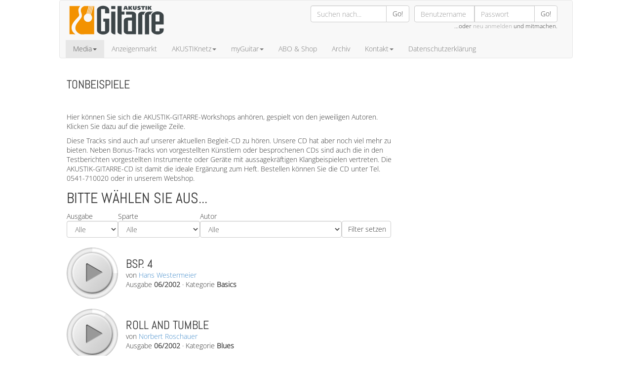

--- FILE ---
content_type: text/html;charset=utf-8
request_url: https://www.akustik-gitarre.com/Tonbeispiele.tonbeispiele.0.html?&no_cache=1&L=pmflist%2520accesskey%253d6J%250bGitarrenbau&tx_mitfilearchiv_pi1%5Bpointer%5D=249
body_size: 10850
content:
<!DOCTYPE html
     PUBLIC "-//W3C//DTD XHTML 1.0 Transitional//EN"
     "http://www.w3.org/TR/xhtml1/DTD/xhtml1-transitional.dtd">
<html xml:lang="en" lang="en" xmlns="http://www.w3.org/1999/xhtml">
<head>

<meta http-equiv="Content-Type" content="text/html; charset=utf-8" />


<base href="https://www.akustik-gitarre.com/" />
<link rel="shortcut icon" href="https://www.akustik-gitarre.com/fileadmin/ag/favicon.ico" type="image/x-icon; charset=binary" />
<link rel="icon" href="https://www.akustik-gitarre.com/fileadmin/ag/favicon.ico" type="image/x-icon; charset=binary" />

<meta name="description" content="Akustik-GITARRE.com - Ausgabenarchiv und Community zur Zeitschrift. Treffen Sie Freunde der Gitarrenmusik und profitieren Sie von den unzähligen Web-Features zur Zeitschrift." />
<meta name="Audience" content="Alle" />
<meta name="Content-language" content="DE" />
<meta name="Page-type" content="HTML, CSS" />
<meta name="robots" content="INDEX,FOLLOW" />
<meta name="generator" content="MORENO media-it CMS" />
<meta name="viewport" content="width=device-width, initial-scale=1.0" />

<link rel="stylesheet" type="text/css" href="typo3temp/stylesheet_d260afef8f.css?1441580654" media="all" />
<link rel="stylesheet" type="text/css" href="typo3conf/ext/mm_forum/res/tmpl/default/css/mm_forum.css?1373324431" media="all" />
<link rel="stylesheet" type="text/css" href="fileadmin/ag_new/css/normalize.css?1421031269" media="all" />
<link rel="stylesheet" type="text/css" href="//maxcdn.bootstrapcdn.com/bootstrap/3.1.1/css/bootstrap.min.css" media="all" />
<link rel="stylesheet" type="text/css" href="//maxcdn.bootstrapcdn.com/font-awesome/4.2.0/css/font-awesome.min.css" media="all" />
<link rel="stylesheet" type="text/css" href="fileadmin/ag_new/js/jquery-ui-1.13.2.custom/jquery-ui.min.css?1668576864" media="all" />
<link rel="stylesheet" type="text/css" href="fileadmin/ag_new/css/main.css?1668575996" media="all" />
<link rel="stylesheet" type="text/css" href="fileadmin/ag_new/css/circle.player.css?1421031270" media="all" />
<link rel="stylesheet" type="text/css" href="fileadmin/ag_new/css/jplayer.css?1450667199" media="all" />
<link rel="stylesheet" type="text/css" href="fileadmin/ag_new/css/shariff.min.css?1450054539" media="all" />



<script src="fileadmin/ag_new/js/jquery-1.9.1.min.js?1668577702" type="text/javascript"></script>
<script src="fileadmin/ag_new/js/jquery-ui-1.13.2.custom/jquery-ui.min.js?1668576864" type="text/javascript"></script>
<script src="fileadmin/ag_new/js/jquery-migrate-1.1.1.min.js?1668577718" type="text/javascript"></script>
<script src="typo3conf/ext/onepixelout/res/audio-player.js?1603749386" type="text/javascript"></script>
<script src="fileadmin/ag/script.js?1374025792" type="text/javascript"></script>
<script src="typo3temp/javascript_0b12553063.js?1441580654" type="text/javascript"></script>


<meta name="language" content="de" />	<title>Media&nbsp;&gt;&nbsp;Tonbeispiele&nbsp;-&nbsp;AKUSTIK-Gitarre.com</title>
	<meta name="description" content=" Akustik-GITARRE.com - Ausgabenarchiv und Community zur Zeitschrift. Treffen Sie Freunde der Gitarrenmusik und profitieren Sie von den unzähligen Web-Features zur Zeitschrift." />
	<meta http-equiv="Content-Script-Type" content="text/javascript" />
	<meta http-equiv="Content-Style-Type" content="text/css" /><link rel="stylesheet" href="typo3conf/ext/perfectlightbox/res/css/slightbox.css" type="text/css" media="screen,projection" /><script type="text/javascript" src="typo3conf/ext/perfectlightbox/res/js/slimbox.2.0.4.yui.js"></script><script type="text/javascript">
	SlimboxOptions.resizeSpeed = 400;
	SlimboxOptions.overlayOpacity = 0.8;
	SlimboxOptions.loop = true;
	SlimboxOptions.allowSave = false;
	SlimboxOptions.slideshowAutoplay = false;
	SlimboxOptions.slideshowInterval = 5000;
	SlimboxOptions.slideshowAutoclose = true;
	SlimboxOptions.counterText = 'Bild ###x### von ###y###';</script>
	<script type="text/javascript" src="typo3conf/ext/ric_rotation/pi1/ufo.js"></script>


</head>
<body>


  <!--[if lt IE 7]>
    <p class="browsehappy">You are using an <strong>outdated</strong> browser. Please <a href="http://browsehappy.com/">upgrade your browser</a> to improve your experience.</p>
    <p class="browsehappy">Sie benutzen einen <strong>veralteten</strong> Browser. Bitte <a href="http://browsehappy.com/">aktualisieren Sie Ihren Browser</a> um eine bessere Darstellung zu erhalten.</p>
  <![endif]-->
  <div id="body">
    <div class="banner-top"></div>
    <div class="navbar navbar-default" role="navigation">
      <div class="container-fluid">
       <div class="navbar-header">
        <button type="button" class="navbar-toggle" data-toggle="collapse" data-target=".navbar-collapse">
          <span class="sr-only">Toggle navigation</span>
          <span class="icon-bar"></span>
          <span class="icon-bar"></span>
          <span class="icon-bar"></span>
        </button>
         <div><a href="http://www.akustik-gitarre.com/" title="Akustik-GITARRE.com - Ausgabenarchiv und Community zur Zeitschrift.">
<svg version="1.1" id="Ebene_1" xmlns="http://www.w3.org/2000/svg" xmlns:xlink="http://www.w3.org/1999/xlink" x="0px" y="0px" width="200px" height="80px" viewbox="0 0 595.275 198.425" enable-background="new 0 0 595.275 198.425" xml:space="preserve">
  <switch>
    <g>
      <path fill="#F39200" d="M14.492,183.639l34.798,0.043c-3.335-2.282-11.499-9.896-14.364-13.803
        c-2.864-3.906-12.499-19.013-6.25-39.847c6.25-20.833,33.074-45.053,39.585-52.866c6.511-7.812,4.167-13.021,3.387-15.625
        c-0.781-2.604-5.209-19.011-3.387-28.647c1.823-9.636,10.714-19.532,10.714-19.532l-64.484,0.017V183.639z" />
      <path fill="#F39200" d="M120.688,59.616c0,0,0.699-0.152,2-0.321c1.271-0.164,2.079-0.16,2.079-0.16l14.026-45.774h-4.083
        L120.688,59.616z" />
      <path fill="#F39200" d="M130.631,13.361h-24.296c0,0-4.405,0.708-9.247,3.215c-3.719,1.925-7.637,4.995-10.379,9.107
        c-6.311,9.467-4.958,18.484-2.479,25.471c2.479,6.988,6.99,18.708,2.931,28.626c-4.058,9.918-26.147,33.36-31.784,44.629
        c-5.634,11.271-10.143,26.147,0.677,40.799c10.821,14.653,26.385,18.473,26.385,18.473l80.27-0.043V13.378l-3.76-0.017
        l-16.02,52.937c0,0,12.533,11.217,5.252,28.165c-7.282,16.949-26.674,17.58-36.64,10.743
        c-10.265-7.041-13.709-18.973-10.025-29.359c3.938-11.099,14.679-14.918,14.679-14.918L130.631,13.361z" />
      <path fill="#F39200" d="M142.872,13.361l-14.025,46.094c0,0,1.226,0.113,2.025,0.353s1.575,0.448,1.575,0.448l14.561-46.894" />
      <path fill="#F39200" d="M150.952,13.361l-14.665,48.334c0,0,0.639,0.241,1.6,0.799c0.96,0.56,1.76,1.201,1.76,1.201l15.362-50.307" />
      <path fill="#3D4548" d="M346.618,13.541h12.011l8.097,22.713h-9.14l-1.498-4.914h-7.354l-1.396,4.914h-8.69L346.618,13.541z
         M349.936,25.873h5.047l-2.473-7.452h-0.066L349.936,25.873z" />
      <path fill="#3D4548" d="M377.779,22.453h0.063l5.437-8.913h9.929l-7.646,10.641l8.359,12.072h-10.415l-5.663-9.634h-0.063v9.634
        h-8.719V13.541h8.719V22.453z" />
      <path fill="#3D4548" d="M405.181,27.012c0,2.147,0.617,3.774,2.704,3.774c2.275,0,2.762-1.529,2.762-3.742V13.541h8.529V26.88
        c0,7.356-4.524,9.765-11.39,9.765c-6.35,0-11.325-2.604-11.325-9.309V13.541h8.72V27.012z" />
      <path fill="#3D4548" d="M442.146,19.754c-1.951-0.683-4.263-1.14-6.734-1.14c-1.366,0-3.742,0.033-3.742,1.5
        c0,2.96,11.944,0.16,11.944,8.912c0,6.088-6.021,7.619-11.063,7.619c-3.354,0-6.122-0.328-9.376-1.076V29.68
        c2.344,0.975,5.209,1.494,7.809,1.494c2.055,0,3.909-0.42,3.909-1.561c0-3.058-11.945-0.293-11.945-9.11
        c0-6.248,6.51-7.356,11.682-7.356c2.442,0,5.143,0.294,7.518,0.781V19.754z" />
      <path fill="#3D4548" d="M469.46,20.243h-7.676v16.011h-8.724V20.243h-7.68v-6.702h24.079V20.243z" />
      <path fill="#3D4548" d="M481.104,13.541v22.713h-8.722V13.541H481.104z" />
      <path fill="#3D4548" d="M494.399,22.453h0.068l5.436-8.913h9.921l-7.648,10.641l8.363,12.072h-10.41l-5.661-9.634h-0.068v9.634
        h-8.718V13.541h8.718V22.453z" />
      <path fill="#3D4548" d="M179.774,158.602V38.441c0-4.887,1.653-9.331,4.957-13.332c3.306-3.996,7.805-7.2,13.495-9.604
        c5.686-2.405,11.838-3.612,18.447-3.612c6.614,0,12.762,1.207,18.451,3.617c5.691,2.411,10.181,5.622,13.488,9.628
        c3.304,4.003,4.962,8.454,4.962,13.353v19.365h-24.891V31.131h-24.021v134.662h24.021v-58.444h-10.43V89.693h35.32v68.913
        c0,7.376-3.63,13.624-10.894,18.742c-7.262,5.128-15.934,7.685-26.007,7.685c-6.609,0-12.762-1.188-18.447-3.549
        c-5.69-2.368-10.188-5.589-13.495-9.664C181.427,167.744,179.774,163.337,179.774,158.602z" />
      <path fill="#3D4548" d="M290.559,13.547v17.791h-24.89V13.547H290.559z M290.559,47.265v137.767
        c-6.704-0.235-12.526-1.979-17.475-5.24c-4.946-3.106-7.416-7.222-7.416-12.346V47.265H290.559z" />
      <path fill="#3D4548" d="M345.662,47.265v17.788h-17.105v119.979c-6.702-0.235-12.524-1.979-17.475-5.237
        c-4.941-3.103-7.415-7.209-7.415-12.329V13.547h24.89v33.718H345.662z" />
      <path fill="#3D4548" d="M415.39,65.053v118.532h-48.908c-4.729,0-8.987-0.819-12.775-2.458c-3.79-1.639-6.755-3.785-8.9-6.439
        c-2.142-2.649-3.214-5.614-3.214-8.895v-64.951c0-3.298,1.099-6.301,3.295-9.011c2.2-2.708,5.193-4.852,8.98-6.421
        c3.792-1.573,7.997-2.357,12.614-2.357h24.021V65.053h-35.684V47.265h35.684c4.61,0,8.814,0.786,12.604,2.358
        c3.789,1.57,6.787,3.714,8.985,6.423C414.289,58.753,415.39,61.76,415.39,65.053z M366.481,100.842v64.951h24.021v-64.951H366.481z
        " />
      <path fill="#3D4548" d="M507.926,158.607V72.356c0-4.886,1.652-9.333,4.957-13.324c3.305-3.997,7.807-7.2,13.493-9.603
        c5.691-2.406,11.839-3.61,18.449-3.61c6.614,0,12.763,1.201,18.447,3.607c5.688,2.404,10.187,5.598,13.492,9.596
        c3.306,3.992,4.96,8.43,4.96,13.313v51.88h-48.908v41.576h24.017v-17.569h24.892v10.28c0,7.402-3.633,13.674-10.894,18.814
        c-7.261,5.146-15.932,7.714-26.006,7.714c-6.61,0-12.758-1.188-18.449-3.549c-5.687-2.368-10.188-5.589-13.493-9.661
        S507.926,163.345,507.926,158.607z M532.816,65.053v41.376h24.017V65.053H532.816z" />
      <path fill="#3D4548" d="M475.479,47.634c0,0-4.32,0.386-8.436,5.868c-4.42,5.888-4.133,11.879-4.133,11.879l-9.828-0.007v118.53
        h-24.89V65.374c0-3.293,1.102-6.302,3.295-9.006c2.201-2.711,5.192-4.854,8.986-6.423c3.788-1.571,7.989-2.358,12.608-2.358" />
      <path fill="#3D4548" d="M469.146,183.721V65.189c0-3.295,1.099-6.302,3.295-9.007c2.202-2.711,5.192-4.854,8.985-6.425
        c3.788-1.57,7.991-2.357,12.608-2.357h24.462l0,0c0,0-5.104,1.277-10.014,7.055c-4.088,4.81-5.459,10.74-5.459,10.74l-8.989-0.006
        v118.531H469.146z" />
    </g>
        <foreignobject>
            <p>Fallback image</p>
            <img src="./logo_smal.png" alt="" />
        </foreignobject>
  </switch>
</svg></a></div>
       </div>
       <div class="navbar-collapse collapse">
        <div class="navbar-add">
              <form action="Suche.9.0.html?&amp;no_cache=1" id="qs" name="qs" enctype="multipart/form-data" method="post">
      <input type="hidden" name="stype" value="L0" />
      <input type="hidden" name="locationData" value="9:tt_content:13" />
      <input type="hidden" name="scols" value="tt_content.header-bodytext-imagecaption" />
      <div class="input-group" style="width:200px;">
        <input type="text" name="sword" class="form-control" placeholder="Suchen nach...">
        <span class="input-group-btn">
          <button class="btn btn-default" type="submit">Go!</button>
        </span>
      </div><!-- /input-group -->
    </form>    <form name="quick_login" action="Login_Registrierung.login_registrierung.0.html?&amp;no_cache=1&amp;tx_mitbasar_pi1[cmd]=contact_send" method="post" style="width:300px;">
      <input type="hidden" name="tx_mitfeusers_pi1[p_set]" value="login" />
      <input type="hidden" name="no_cache" value="1" />

      <div class="input-group">
        <input type="text" name="tx_mitfeusers_pi1[pv][username]" class="form-control" placeholder="Benutzername" style="width:50%;"><input type="password" name="tx_mitfeusers_pi1[pv][password]" class="form-control" placeholder="Passwort" style="width:50%;">
        <span class="input-group-btn">
          <button class="btn btn-default" type="submit">Go!</button>
        </span>
      </div><!-- /input-group -->
      <p>…oder <a href="Login_Registrierung.html" style="color:#999999;">neu anmelden</a> und mitmachen.</p>
    </form>
        </div>
        <ul class="nav navbar-nav"><li class="dropdown active"><a href="#" class="dropdown-toggle" data-toggle="dropdown">Media<b class="caret"></b></a><ul class="dropdown-menu"><li class="active"><a href="Tonbeispiele.tonbeispiele+B6Jkw9cG1mbGlzdCUyNTIwYWNjZXNza2V5JTI1M2Q2SiUyNTBiR2l0YXJyZW5iYXU_.0.html" target="_self" title="Tonbeispiele" onfocus="blurLink(this);">Tonbeispiele</a></li><li><a href="Video-Workshops.742+B6Jkw9cG1mbGlzdCUyNTIwYWNjZXNza2V5JTI1M2Q2SiUyNTBiR2l0YXJyZW5iYXU_.0.html" target="_self" title="Video-Workshops" onfocus="blurLink(this);">Video-Workshops</a></li></ul></li><li><a href="Anzeigenmarkt.21+B6Jkw9cG1mbGlzdCUyNTIwYWNjZXNza2V5JTI1M2Q2SiUyNTBiR2l0YXJyZW5iYXU_.0.html" target="_self" title="Anzeigenmarkt" onfocus="blurLink(this);">Anzeigenmarkt</a></li><li class="dropdown"><a href="#" class="dropdown-toggle" data-toggle="dropdown">AKUSTIKnetz<b class="caret"></b></a><ul class="dropdown-menu"><li><a href="Gitarrenbau.753.0.html?&amp;no_cache=1&amp;L=pmflist%2520accesskey%253d6J%250bGitarrenbau" target="_self" title="Gitarrenbau" onfocus="blurLink(this);">Gitarrenbau</a></li><li><a href="Handel.759+B6Jkw9cG1mbGlzdCUyNTIwYWNjZXNza2V5JTI1M2Q2SiUyNTBiR2l0YXJyZW5iYXU_.0.html" target="_self" title="Handel" onfocus="blurLink(this);">Handel</a></li><li><a href="Unterricht.758+B6Jkw9cG1mbGlzdCUyNTIwYWNjZXNza2V5JTI1M2Q2SiUyNTBiR2l0YXJyZW5iYXU_.0.html" target="_self" title="Unterricht" onfocus="blurLink(this);">Unterricht</a></li><li><a href="Musikverlage.757+B6Jkw9cG1mbGlzdCUyNTIwYWNjZXNza2V5JTI1M2Q2SiUyNTBiR2l0YXJyZW5iYXU_.0.html" target="_self" title="Musikverlage" onfocus="blurLink(this);">Musikverlage</a></li><li><a href="MusikerInnen.756+B6Jkw9cG1mbGlzdCUyNTIwYWNjZXNza2V5JTI1M2Q2SiUyNTBiR2l0YXJyZW5iYXU_.0.html" target="_self" title="MusikerInnen" onfocus="blurLink(this);">MusikerInnen</a></li><li><a href="Festival_Konzertveranstalter.755+B6Jkw9cG1mbGlzdCUyNTIwYWNjZXNza2V5JTI1M2Q2SiUyNTBiR2l0YXJyZW5iYXU_.0.html" target="_self" title="Festival-, Konzertveranstalter" onfocus="blurLink(this);">Festival-, Konzertveranstalter</a></li><li><a href="Vertriebe.797+B6Jkw9cG1mbGlzdCUyNTIwYWNjZXNza2V5JTI1M2Q2SiUyNTBiR2l0YXJyZW5iYXU_.0.html" target="_self" title="Vertriebe" onfocus="blurLink(this);">Vertriebe</a></li><li><a href="Sonstige.754+B6Jkw9cG1mbGlzdCUyNTIwYWNjZXNza2V5JTI1M2Q2SiUyNTBiR2l0YXJyZW5iYXU_.0.html" target="_self" title="Sonstige" onfocus="blurLink(this);">Sonstige</a></li></ul></li><li class="dropdown"><a href="#" class="dropdown-toggle" data-toggle="dropdown">myGuitar<b class="caret"></b></a><ul class="dropdown-menu"><li><a href="Private_Nachrichten.664+B6Jkw9cG1mbGlzdCUyNTIwYWNjZXNza2V5JTI1M2Q2SiUyNTBiR2l0YXJyZW5iYXU_.0.html" target="_self" title="Private Nachrichten" onfocus="blurLink(this);">Private Nachrichten</a></li><li><a href="myProfil.66+B6Jkw9cG1mbGlzdCUyNTIwYWNjZXNza2V5JTI1M2Q2SiUyNTBiR2l0YXJyZW5iYXU_.0.html" target="_self" title="myProfil" onfocus="blurLink(this);">myProfil</a></li><li><a href="myKleinanzeigen.64.0.html?&amp;no_cache=1&amp;L=pmflist%2520accesskey%253d6J%250bGitarrenbau" target="_self" title="myKleinanzeigen" onfocus="blurLink(this);">myKleinanzeigen</a></li><li><a href="Login_Registrierung.login_registrierung.0.html?&amp;no_cache=1&amp;L=pmflist%2520accesskey%253d6J%250bGitarrenbau" target="_self" title="Login/Registrierung" onfocus="blurLink(this);">Login/Registrierung</a></li></ul></li><li><a href="ABO_Shop.10+B6Jkw9cG1mbGlzdCUyNTIwYWNjZXNza2V5JTI1M2Q2SiUyNTBiR2l0YXJyZW5iYXU_.0.html" target="_self" title="ABO &amp; Shop" onfocus="blurLink(this);">ABO & Shop</a></li><li><a href="Archiv.1070+B6Jkw9cG1mbGlzdCUyNTIwYWNjZXNza2V5JTI1M2Q2SiUyNTBiR2l0YXJyZW5iYXU_.0.html" target="_self" title="Archiv" onfocus="blurLink(this);">Archiv</a></li><li class="dropdown"><a href="#" class="dropdown-toggle" data-toggle="dropdown">Kontakt<b class="caret"></b></a><ul class="dropdown-menu"><li><a href="Redaktion_Verlag.693+B6Jkw9cG1mbGlzdCUyNTIwYWNjZXNza2V5JTI1M2Q2SiUyNTBiR2l0YXJyZW5iYXU_.0.html" target="_self" title="Redaktion/Verlag" onfocus="blurLink(this);">Redaktion/Verlag</a></li><li><a href="Anzeigenkunden.694+B6Jkw9cG1mbGlzdCUyNTIwYWNjZXNza2V5JTI1M2Q2SiUyNTBiR2l0YXJyZW5iYXU_.0.html" target="_self" title="Anzeigenkunden" onfocus="blurLink(this);">Anzeigenkunden</a></li><li><a href="Mediadaten.695+B6Jkw9cG1mbGlzdCUyNTIwYWNjZXNza2V5JTI1M2Q2SiUyNTBiR2l0YXJyZW5iYXU_.0.html" target="_self" title="Mediadaten" onfocus="blurLink(this);">Mediadaten</a></li><li><a href="Media_Data_english.709+B6Jkw9cG1mbGlzdCUyNTIwYWNjZXNza2V5JTI1M2Q2SiUyNTBiR2l0YXJyZW5iYXU_.0.html" target="_self" title="Media Data (english)" onfocus="blurLink(this);">Media Data (english)</a></li><li><a href="Impressum.impressum+B6Jkw9cG1mbGlzdCUyNTIwYWNjZXNza2V5JTI1M2Q2SiUyNTBiR2l0YXJyZW5iYXU_.0.html" target="_self" title="Impressum" onfocus="blurLink(this);">Impressum</a></li></ul></li><li><a href="Datenschutzerklaerung.1072+B6Jkw9cG1mbGlzdCUyNTIwYWNjZXNza2V5JTI1M2Q2SiUyNTBiR2l0YXJyZW5iYXU_.0.html" target="_self" title="Datenschutzerklärung" onfocus="blurLink(this);">Datenschutzerklärung</a></li></ul>
       </div>
      </div>
    </div>
    <div class="banner-right"></div>
    <div class="banner-left"></div>


    <div id="main-content" role="main" class="col-md-8">
<!--
      <ol class="breadcrumb"><li><a href="Media.684+B6Jkw9cG1mbGlzdCUyNTIwYWNjZXNza2V5JTI1M2Q2SiUyNTBiR2l0YXJyZW5iYXU_.0.html" target="_self" title="zur Seite: &quot;Media&quot;"  >Media</a>&raquo;&nbsp;</li><li><span class="spot5" title="Sie befinden sich auf dieser Seite: ">Tonbeispiele</span></li></ol>
//-->
      <a id="c538"></a><div id="c538" class="csc-default"><div class="csc-header csc-header-n1"><h3>Tonbeispiele</h3><h2>&nbsp;</h2></div><div class="csc-textpic-text"><p class="vorwort">Hier können Sie sich die AKUSTIK-GITARRE-Workshops anhören, gespielt von den jeweiligen Autoren. Klicken Sie dazu auf die jeweilige Zeile.</p>
<p class="bodytext">Diese Tracks sind auch auf unserer aktuellen Begleit-CD zu hören. Unsere CD hat aber noch viel mehr zu bieten. Neben Bonus-Tracks von vorgestellten Künstlern oder besprochenen CDs sind auch die in den Testberichten vorgestellten Instrumente oder Geräte mit aussagekräftigen Klangbeispielen vertreten. Die AKUSTIK-GITARRE-CD ist damit die ideale Ergänzung zum Heft. Bestellen können Sie die CD unter Tel. 0541-710020 oder in unserem Webshop.</p></div></div><div style="width:80%; height:5px; float;left; clear:left;"></div><a id="c36"></a><div id="c36" class="csc-default"><div class="tx-mitfilearchiv-pi1">
		
<div class="form" style="width:100%;">
	<form name="tx_mitfilearchiv_search" method="get">
		<input type="hidden" name="tx_mitfilearchiv_pi1[pointer]" value="0" />
		<input type="hidden" name="no_cache" value="1" />

		<h2>Bitte wählen Sie aus...</h2>
		<table width="100%">
			<tr>
				<td>Ausgabe</td>
				<td>Sparte</td>
				<td>Autor</td>
				<td>&nbsp;</td>
			</tr>
			<tr>
				<td><select name="tx_mitfilearchiv_pi1[issue]" onchange="this.form.submit();" class="form-control"><option value="%">Alle<option value="04%2F2025">04/2025</option><option value="03%2F2025">03/2025</option><option value="02%2F2025">02/2025</option><option value="01%2F2025">01/2025</option><option value="06%2F2024">06/2024</option><option value="05%2F2024">05/2024</option><option value="04%2F2024">04/2024</option><option value="03%2F2024">03/2024</option><option value="02%2F2024">02/2024</option><option value="01%2F2024">01/2024</option><option value="06%2F2023">06/2023</option><option value="05%2F2023">05/2023</option><option value="04%2F2023">04/2023</option><option value="03%2F2023">03/2023</option><option value="02%2F2023">02/2023</option><option value="01%2F2023">01/2023</option><option value="06%2F2022">06/2022</option><option value="05%2F2022">05/2022</option><option value="04%2F2022">04/2022</option><option value="03%2F2022">03/2022</option><option value="02%2F2022">02/2022</option><option value="01%2F2022">01/2022</option><option value="06%2F2021">06/2021</option><option value="05%2F2021">05/2021</option><option value="04%2F2021">04/2021</option><option value="03%2F2021">03/2021</option><option value="02%2F2021">02/2021</option><option value="01%2F2021">01/2021</option><option value="06%2F2020">06/2020</option><option value="05%2F2020">05/2020</option><option value="04%2F2020">04/2020</option><option value="03%2F2020">03/2020</option><option value="02%2F2020">02/2020</option><option value="01%2F2020">01/2020</option><option value="06%2F2019">06/2019</option><option value="05%2F2019">05/2019</option><option value="04%2F2019">04/2019</option><option value="03%2F2019">03/2019</option><option value="02%2F2019">02/2019</option><option value="01%2F2019">01/2019</option><option value="06%2F2018">06/2018</option><option value="05%2F2018">05/2018</option><option value="04%2F2018">04/2018</option><option value="03%2F2018">03/2018</option><option value="02%2F2018">02/2018</option><option value="01%2F2018">01/2018</option><option value="06%2F2017">06/2017</option><option value="05%2F2017">05/2017</option><option value="04%2F2017">04/2017</option><option value="03%2F2017">03/2017</option><option value="02%2F2017">02/2017</option><option value="01%2F2017">01/2017</option><option value="06%2F2016">06/2016</option><option value="05%2F2016">05/2016</option><option value="04%2F2016">04/2016</option><option value="03%2F2016">03/2016</option><option value="02%2F2016">02/2016</option><option value="01%2F2016">01/2016</option><option value="06%2F2015">06/2015</option><option value="05%2F2015">05/2015</option><option value="04%2F2015">04/2015</option><option value="03%2F2015">03/2015</option><option value="02%2F2015">02/2015</option><option value="01%2F2015">01/2015</option><option value="06%2F2014">06/2014</option><option value="05%2F2014">05/2014</option><option value="04%2F2014">04/2014</option><option value="03%2F2014">03/2014</option><option value="02%2F2014">02/2014</option><option value="01%2F2014">01/2014</option><option value="06%2F2013">06/2013</option><option value="05%2F2013">05/2013</option><option value="04%2F2013">04/2013</option><option value="03%2F2013">03/2013</option><option value="02%2F2013">02/2013</option><option value="01%2F2013">01/2013</option><option value="06%2F2012">06/2012</option><option value="05%2F2012">05/2012</option><option value="04%2F2012">04/2012</option><option value="03%2F2012">03/2012</option><option value="02%2F2012">02/2012</option><option value="01%2F2012">01/2012</option><option value="06%2F2011">06/2011</option><option value="05%2F2011">05/2011</option><option value="04%2F2011">04/2011</option><option value="03%2F2011">03/2011</option><option value="02%2F2011">02/2011</option><option value="01%2F2011">01/2011</option><option value="06%2F2010">06/2010</option><option value="05%2F2010">05/2010</option><option value="04%2F2010">04/2010</option><option value="03%2F2010">03/2010</option><option value="02%2F2010">02/2010</option><option value="01%2F2010">01/2010</option><option value="06%2F2009">06/2009</option><option value="05%2F2009">05/2009</option><option value="04%2F2009">04/2009</option><option value="03%2F2009">03/2009</option><option value="02%2F2009">02/2009</option><option value="01%2F2009">01/2009</option><option value="06%2F2008">06/2008</option><option value="05%2F2008">05/2008</option><option value="04%2F2008">04/2008</option><option value="03%2F2008">03/2008</option><option value="02%2F2008">02/2008</option><option value="01%2F2008">01/2008</option><option value="06%2F2007">06/2007</option><option value="05%2F2007">05/2007</option><option value="04%2F2007">04/2007</option><option value="03%2F2007">03/2007</option><option value="02%2F2007">02/2007</option><option value="01%2F2007">01/2007</option><option value="06%2F2006">06/2006</option><option value="05%2F2006">05/2006</option><option value="04%2F2006">04/2006</option><option value="03%2F2006">03/2006</option><option value="02%2F2006">02/2006</option><option value="01%2F2006">01/2006</option><option value="06%2F2005">06/2005</option><option value="05%2F2005">05/2005</option><option value="04%2F2005">04/2005</option><option value="03%2F2005">03/2005</option><option value="02%2F2005">02/2005</option><option value="01%2F2005">01/2005</option><option value="06%2F2004">06/2004</option><option value="05%2F2004">05/2004</option><option value="04%2F2004">04/2004</option><option value="03%2F2004">03/2004</option><option value="02%2F2004">02/2004</option><option value="01%2F2004">01/2004</option><option value="06%2F2003">06/2003</option><option value="05%2F2003">05/2003</option><option value="04%2F2003">04/2003</option><option value="03%2F2003">03/2003</option><option value="02%2F2003">02/2003</option><option value="01%2F2003">01/2003</option><option value="06%2F2002">06/2002</option><option value="05%2F2002">05/2002</option><option value="04%2F2002">04/2002</option><option value="03%2F2002">03/2002</option><option value="02%2F2002">02/2002</option><option value="01%2F2002">01/2002</option><option value="06%2F2001">06/2001</option><option value="05%2F2001">05/2001</option><option value="04%2F2001">04/2001</option><option value="03%2F2001">03/2001</option><option value="02%2F2001">02/2001</option><option value="01%2F2001">01/2001</option><option value="06%2F2000">06/2000</option><option value="05%2F2000">05/2000</option><option value="06%2F1999">06/1999</option><option value="05%2F1999">05/1999</option><option value="04%2F1999">04/1999</option><option value="03%2F1999">03/1999</option></select></td>
				<td><select name="tx_mitfilearchiv_pi1[category]" onchange="this.form.submit();" class="form-control"><option value="%">Alle<option value="Acoustic%20Blues">Acoustic Blues</option><option value="Acoustic%20Groove">Acoustic Groove</option><option value="Acoustic%20Lead">Acoustic Lead</option><option value="Basics">Basics</option><option value="Blue%20Notes">Blue Notes</option><option value="Blues">Blues</option><option value="Dossier">Dossier</option><option value="Durchgescheckt">Durchgescheckt</option><option value="Fachgespr%C3%A4ch">Fachgespräch</option><option value="Fingerpicking">Fingerpicking</option><option value="Fingerstyle">Fingerstyle</option><option value="Fingerstyle-Jazz">Fingerstyle-Jazz</option><option value="Gastworkshop">Gastworkshop</option><option value="History">History</option><option value="Homerecording">Homerecording</option><option value="Improvisiert">Improvisiert</option><option value="Irish%20Guitar">Irish Guitar</option><option value="Jazz">Jazz</option><option value="Klassik">Klassik</option><option value="Latin">Latin</option><option value="Modern%20Blues">Modern Blues</option><option value="Notationslegende">Notationslegende</option><option value="Picking%20Basics">Picking Basics</option><option value="Praxis">Praxis</option><option value="Reportage">Reportage</option><option value="Songbegleitung">Songbegleitung</option><option value="Special">Special</option><option value="Story">Story</option><option value="Tour%20Tagebuch">Tour Tagebuch</option><option value="Transkription">Transkription</option><option value="Ukulele">Ukulele</option></select></td>
				<td><select name="tx_mitfilearchiv_pi1[author]" onchange="this.form.submit();" class="form-control"><option value="%">Alle<option value="Adax%20D%C3%B6rsam">Adax Dörsam</option><option value="Alex%20De%20Grassi">Alex De Grassi</option><option value="Andreas%20Schifferdecker">Andreas Schifferdecker</option><option value="Andreas%20Schulz">Andreas Schulz</option><option value="Beppe%20Gambetta">Beppe Gambetta</option><option value="Bernd%20Br%C3%BCmmer">Bernd Brümmer</option><option value="Bernd%20Nauber">Bernd Nauber</option><option value="Bernd%20Strohm">Bernd Strohm</option><option value="Bernd%20Weitzmann">Bernd Weitzmann</option><option value="Boris%20Tesic">Boris Tesic</option><option value="Buck%20Wolters">Buck Wolters</option><option value="Chris%20Jones">Chris Jones</option><option value="Christian%20Veith">Christian Veith</option><option value="David%20Qualey">David Qualey</option><option value="Detlef%20Bunk">Detlef Bunk</option><option value="Eddie%20N%C3%BCnning">Eddie Nünning</option><option value="Eric%20Roche">Eric Roche</option><option value="Falk%20Zenker">Falk Zenker</option><option value="Ferenc%20Snetberger">Ferenc Snetberger</option><option value="Finn%20Olafsson">Finn Olafsson</option><option value="Franco%20Morone">Franco Morone</option><option value="Frank%20Haunschild">Frank Haunschild</option><option value="Franz%20Holtmann">Franz Holtmann</option><option value="Gert%20de%20Meijer">Gert de Meijer</option><option value="Gregor%20Hilden">Gregor Hilden</option><option value="Hans%20Westermeier">Hans Westermeier</option><option value="Ian%20Melrose">Ian Melrose</option><option value="Jacques%20Stotzem">Jacques Stotzem</option><option value="J%C3%BCrgen%20Kumlehn">Jürgen Kumlehn</option><option value="J%C3%BCrgen%20Treyz">Jürgen Treyz</option><option value="Jens%20Hausmann">Jens Hausmann</option><option value="Jens%20Komnick">Jens Komnick</option><option value="Johannes%20Tonio%20Kreusch">Johannes Tonio Kreusch</option><option value="Michael%20Tr%C3%B6ster">Michael Tröster</option><option value="Norbert%20Roschauer">Norbert Roschauer</option><option value="Pat%20Kirtley">Pat Kirtley</option><option value="Patrick%20Steinbach">Patrick Steinbach</option><option value="Peter%20Autschbach">Peter Autschbach</option><option value="Peter%20Finger">Peter Finger</option><option value="Peter%20Morscheck%20%26%20Chris%20Burgmann">Peter Morscheck & Chris Burgmann</option><option value="Pierre%20Bensusan">Pierre Bensusan</option><option value="Ralf%20Mrutzek">Ralf Mrutzek</option><option value="Scott%20Tennant">Scott Tennant</option><option value="Silvio%20Schneider">Silvio Schneider</option><option value="Stephan%20Golser">Stephan Golser</option><option value="T.%20Rothenberger">T. Rothenberger</option><option value="Thomas%20Fellow">Thomas Fellow</option><option value="Thorsten%20Plath">Thorsten Plath</option><option value="Tim%20Sparks">Tim Sparks</option><option value="Tommy%20Emmanuel">Tommy Emmanuel</option><option value="Uli%20Kringler">Uli Kringler</option><option value="Ulli%20B%C3%B6gershausen">Ulli Bögershausen</option><option value="Werner%20L%C3%A4mmerhirt">Werner Lämmerhirt</option><option value="William%20Kanengiser">William Kanengiser</option><option value="Willy%20Astor">Willy Astor</option></select></td>
				<td><input type="submit" value="Filter setzen" style="width:100px;" class="btn btn-default" /></td>
			</tr>
		</table>
	</form>
</div>


<div style="width:100%; margin-top:20px; float:left;">
	<div style="width:120px; float:left;">
		<div id="jquery_jplayer_239" class="cp-jplayer"></div>
		<div id="cp_container_239" class="cp-container">
			<div class="cp-buffer-holder"> <!-- .cp-gt50 only needed when buffer is > than 50% -->
				<div class="cp-buffer-1"></div>
				<div class="cp-buffer-2"></div>
			</div>
			<div class="cp-progress-holder"> <!-- .cp-gt50 only needed when progress is > than 50% -->
				<div class="cp-progress-1"></div>
				<div class="cp-progress-2"></div>
			</div>
			<div class="cp-circle-control"></div>
			<ul class="cp-controls">
				<li><a class="cp-play" tabindex="1">play</a></li>
				<li><a class="cp-pause" style="display:none;" tabindex="1">pause</a></li> <!-- Needs the inline style here, or jQuery.show() uses display:inline instead of display:block -->
			</ul>
		</div>
	</div>
	<h3>Bsp. 4</h3>
	<span>von <a href="">Hans Westermeier</a></span><br />
	<span>Ausgabe <b>06/2002</b></span>&nbsp;&middot;&nbsp;<span>Kategorie <b>Basics</b></span>
</div>
<script type="text/javascript">
$(document).ready(function(){
	var myCirclePlayer = new CirclePlayer("#jquery_jplayer_239",
	{
		mp3: "./uploads/tx_mitfilearchiv/mp3_6-02_track34.mp3",
	}, {
		supplied: "mp3",
		cssSelectorAncestor: "#cp_container_239"
	});
});
</script>

<div style="width:100%; margin-top:20px; float:left;">
	<div style="width:120px; float:left;">
		<div id="jquery_jplayer_240" class="cp-jplayer"></div>
		<div id="cp_container_240" class="cp-container">
			<div class="cp-buffer-holder"> <!-- .cp-gt50 only needed when buffer is > than 50% -->
				<div class="cp-buffer-1"></div>
				<div class="cp-buffer-2"></div>
			</div>
			<div class="cp-progress-holder"> <!-- .cp-gt50 only needed when progress is > than 50% -->
				<div class="cp-progress-1"></div>
				<div class="cp-progress-2"></div>
			</div>
			<div class="cp-circle-control"></div>
			<ul class="cp-controls">
				<li><a class="cp-play" tabindex="1">play</a></li>
				<li><a class="cp-pause" style="display:none;" tabindex="1">pause</a></li> <!-- Needs the inline style here, or jQuery.show() uses display:inline instead of display:block -->
			</ul>
		</div>
	</div>
	<h3>Roll and Tumble</h3>
	<span>von <a href="">Norbert Roschauer</a></span><br />
	<span>Ausgabe <b>06/2002</b></span>&nbsp;&middot;&nbsp;<span>Kategorie <b>Blues</b></span>
</div>
<script type="text/javascript">
$(document).ready(function(){
	var myCirclePlayer = new CirclePlayer("#jquery_jplayer_240",
	{
		mp3: "./uploads/tx_mitfilearchiv/mp3_6-02_track35.mp3",
	}, {
		supplied: "mp3",
		cssSelectorAncestor: "#cp_container_240"
	});
});
</script>

<div style="width:100%; margin-top:20px; float:left;">
	<div style="width:120px; float:left;">
		<div id="jquery_jplayer_241" class="cp-jplayer"></div>
		<div id="cp_container_241" class="cp-container">
			<div class="cp-buffer-holder"> <!-- .cp-gt50 only needed when buffer is > than 50% -->
				<div class="cp-buffer-1"></div>
				<div class="cp-buffer-2"></div>
			</div>
			<div class="cp-progress-holder"> <!-- .cp-gt50 only needed when progress is > than 50% -->
				<div class="cp-progress-1"></div>
				<div class="cp-progress-2"></div>
			</div>
			<div class="cp-circle-control"></div>
			<ul class="cp-controls">
				<li><a class="cp-play" tabindex="1">play</a></li>
				<li><a class="cp-pause" style="display:none;" tabindex="1">pause</a></li> <!-- Needs the inline style here, or jQuery.show() uses display:inline instead of display:block -->
			</ul>
		</div>
	</div>
	<h3>Rodolph the Red Nose Reindeer</h3>
	<span>von <a href="">David Qualey</a></span><br />
	<span>Ausgabe <b>06/2002</b></span>&nbsp;&middot;&nbsp;<span>Kategorie <b>Fingerstyle</b></span>
</div>
<script type="text/javascript">
$(document).ready(function(){
	var myCirclePlayer = new CirclePlayer("#jquery_jplayer_241",
	{
		mp3: "./uploads/tx_mitfilearchiv/mp3_6-02_track36.mp3",
	}, {
		supplied: "mp3",
		cssSelectorAncestor: "#cp_container_241"
	});
});
</script>

<div style="width:100%; margin-top:20px; float:left;">
	<div style="width:120px; float:left;">
		<div id="jquery_jplayer_242" class="cp-jplayer"></div>
		<div id="cp_container_242" class="cp-container">
			<div class="cp-buffer-holder"> <!-- .cp-gt50 only needed when buffer is > than 50% -->
				<div class="cp-buffer-1"></div>
				<div class="cp-buffer-2"></div>
			</div>
			<div class="cp-progress-holder"> <!-- .cp-gt50 only needed when progress is > than 50% -->
				<div class="cp-progress-1"></div>
				<div class="cp-progress-2"></div>
			</div>
			<div class="cp-circle-control"></div>
			<ul class="cp-controls">
				<li><a class="cp-play" tabindex="1">play</a></li>
				<li><a class="cp-pause" style="display:none;" tabindex="1">pause</a></li> <!-- Needs the inline style here, or jQuery.show() uses display:inline instead of display:block -->
			</ul>
		</div>
	</div>
	<h3>Leise rieselt der Blues</h3>
	<span>von <a href="">Peter Autschbach</a></span><br />
	<span>Ausgabe <b>06/2002</b></span>&nbsp;&middot;&nbsp;<span>Kategorie <b>Fingerstyle-Jazz</b></span>
</div>
<script type="text/javascript">
$(document).ready(function(){
	var myCirclePlayer = new CirclePlayer("#jquery_jplayer_242",
	{
		mp3: "./uploads/tx_mitfilearchiv/mp3_6-02_track37.mp3",
	}, {
		supplied: "mp3",
		cssSelectorAncestor: "#cp_container_242"
	});
});
</script>

<div style="width:100%; margin-top:20px; float:left;">
	<div style="width:120px; float:left;">
		<div id="jquery_jplayer_220" class="cp-jplayer"></div>
		<div id="cp_container_220" class="cp-container">
			<div class="cp-buffer-holder"> <!-- .cp-gt50 only needed when buffer is > than 50% -->
				<div class="cp-buffer-1"></div>
				<div class="cp-buffer-2"></div>
			</div>
			<div class="cp-progress-holder"> <!-- .cp-gt50 only needed when progress is > than 50% -->
				<div class="cp-progress-1"></div>
				<div class="cp-progress-2"></div>
			</div>
			<div class="cp-circle-control"></div>
			<ul class="cp-controls">
				<li><a class="cp-play" tabindex="1">play</a></li>
				<li><a class="cp-pause" style="display:none;" tabindex="1">pause</a></li> <!-- Needs the inline style here, or jQuery.show() uses display:inline instead of display:block -->
			</ul>
		</div>
	</div>
	<h3>Tuck Andress - Abb. 9</h3>
	<span>von <a href="">Andreas Schulz</a></span><br />
	<span>Ausgabe <b>05/2002</b></span>&nbsp;&middot;&nbsp;<span>Kategorie <b>Gastworkshop</b></span>
</div>
<script type="text/javascript">
$(document).ready(function(){
	var myCirclePlayer = new CirclePlayer("#jquery_jplayer_220",
	{
		mp3: "./uploads/tx_mitfilearchiv/mp3_5-02_18.mp3",
	}, {
		supplied: "mp3",
		cssSelectorAncestor: "#cp_container_220"
	});
});
</script>

<div style="width:100%; margin-top:20px; float:left;">
	<div style="width:120px; float:left;">
		<div id="jquery_jplayer_222" class="cp-jplayer"></div>
		<div id="cp_container_222" class="cp-container">
			<div class="cp-buffer-holder"> <!-- .cp-gt50 only needed when buffer is > than 50% -->
				<div class="cp-buffer-1"></div>
				<div class="cp-buffer-2"></div>
			</div>
			<div class="cp-progress-holder"> <!-- .cp-gt50 only needed when progress is > than 50% -->
				<div class="cp-progress-1"></div>
				<div class="cp-progress-2"></div>
			</div>
			<div class="cp-circle-control"></div>
			<ul class="cp-controls">
				<li><a class="cp-play" tabindex="1">play</a></li>
				<li><a class="cp-pause" style="display:none;" tabindex="1">pause</a></li> <!-- Needs the inline style here, or jQuery.show() uses display:inline instead of display:block -->
			</ul>
		</div>
	</div>
	<h3>Tom Petty - Abb. 4</h3>
	<span>von <a href="">Andreas Schulz</a></span><br />
	<span>Ausgabe <b>05/2002</b></span>&nbsp;&middot;&nbsp;<span>Kategorie <b>Gastworkshop</b></span>
</div>
<script type="text/javascript">
$(document).ready(function(){
	var myCirclePlayer = new CirclePlayer("#jquery_jplayer_222",
	{
		mp3: "./uploads/tx_mitfilearchiv/mp3_5-02_29.mp3",
	}, {
		supplied: "mp3",
		cssSelectorAncestor: "#cp_container_222"
	});
});
</script>

<div style="width:100%; margin-top:20px; float:left;">
	<div style="width:120px; float:left;">
		<div id="jquery_jplayer_223" class="cp-jplayer"></div>
		<div id="cp_container_223" class="cp-container">
			<div class="cp-buffer-holder"> <!-- .cp-gt50 only needed when buffer is > than 50% -->
				<div class="cp-buffer-1"></div>
				<div class="cp-buffer-2"></div>
			</div>
			<div class="cp-progress-holder"> <!-- .cp-gt50 only needed when progress is > than 50% -->
				<div class="cp-progress-1"></div>
				<div class="cp-progress-2"></div>
			</div>
			<div class="cp-circle-control"></div>
			<ul class="cp-controls">
				<li><a class="cp-play" tabindex="1">play</a></li>
				<li><a class="cp-pause" style="display:none;" tabindex="1">pause</a></li> <!-- Needs the inline style here, or jQuery.show() uses display:inline instead of display:block -->
			</ul>
		</div>
	</div>
	<h3>Anton Diabelli: Trio-Menuett</h3>
	<span>von <a href="">Andreas Schifferdecker</a></span><br />
	<span>Ausgabe <b>05/2002</b></span>&nbsp;&middot;&nbsp;<span>Kategorie <b>Klassik</b></span>
</div>
<script type="text/javascript">
$(document).ready(function(){
	var myCirclePlayer = new CirclePlayer("#jquery_jplayer_223",
	{
		mp3: "./uploads/tx_mitfilearchiv/mp3_5-02_31.mp3",
	}, {
		supplied: "mp3",
		cssSelectorAncestor: "#cp_container_223"
	});
});
</script>

<div style="width:100%; margin-top:20px; float:left;">
	<div style="width:120px; float:left;">
		<div id="jquery_jplayer_224" class="cp-jplayer"></div>
		<div id="cp_container_224" class="cp-container">
			<div class="cp-buffer-holder"> <!-- .cp-gt50 only needed when buffer is > than 50% -->
				<div class="cp-buffer-1"></div>
				<div class="cp-buffer-2"></div>
			</div>
			<div class="cp-progress-holder"> <!-- .cp-gt50 only needed when progress is > than 50% -->
				<div class="cp-progress-1"></div>
				<div class="cp-progress-2"></div>
			</div>
			<div class="cp-circle-control"></div>
			<ul class="cp-controls">
				<li><a class="cp-play" tabindex="1">play</a></li>
				<li><a class="cp-pause" style="display:none;" tabindex="1">pause</a></li> <!-- Needs the inline style here, or jQuery.show() uses display:inline instead of display:block -->
			</ul>
		</div>
	</div>
	<h3>Tom D - Break 2</h3>
	<span>von <a href="">Hans Westermeier</a></span><br />
	<span>Ausgabe <b>05/2002</b></span>&nbsp;&middot;&nbsp;<span>Kategorie <b>Basics</b></span>
</div>
<script type="text/javascript">
$(document).ready(function(){
	var myCirclePlayer = new CirclePlayer("#jquery_jplayer_224",
	{
		mp3: "./uploads/tx_mitfilearchiv/mp3_5-02_33.mp3",
	}, {
		supplied: "mp3",
		cssSelectorAncestor: "#cp_container_224"
	});
});
</script>

<div style="width:100%; margin-top:20px; float:left;">
	<div style="width:120px; float:left;">
		<div id="jquery_jplayer_225" class="cp-jplayer"></div>
		<div id="cp_container_225" class="cp-container">
			<div class="cp-buffer-holder"> <!-- .cp-gt50 only needed when buffer is > than 50% -->
				<div class="cp-buffer-1"></div>
				<div class="cp-buffer-2"></div>
			</div>
			<div class="cp-progress-holder"> <!-- .cp-gt50 only needed when progress is > than 50% -->
				<div class="cp-progress-1"></div>
				<div class="cp-progress-2"></div>
			</div>
			<div class="cp-circle-control"></div>
			<ul class="cp-controls">
				<li><a class="cp-play" tabindex="1">play</a></li>
				<li><a class="cp-pause" style="display:none;" tabindex="1">pause</a></li> <!-- Needs the inline style here, or jQuery.show() uses display:inline instead of display:block -->
			</ul>
		</div>
	</div>
	<h3>Fancy</h3>
	<span>von <a href="">Hans Westermeier</a></span><br />
	<span>Ausgabe <b>05/2002</b></span>&nbsp;&middot;&nbsp;<span>Kategorie <b>Picking Basics</b></span>
</div>
<script type="text/javascript">
$(document).ready(function(){
	var myCirclePlayer = new CirclePlayer("#jquery_jplayer_225",
	{
		mp3: "./uploads/tx_mitfilearchiv/mp3_5-02_34.mp3",
	}, {
		supplied: "mp3",
		cssSelectorAncestor: "#cp_container_225"
	});
});
</script>

<div style="width:100%; margin-top:20px; float:left;">
	<div style="width:120px; float:left;">
		<div id="jquery_jplayer_226" class="cp-jplayer"></div>
		<div id="cp_container_226" class="cp-container">
			<div class="cp-buffer-holder"> <!-- .cp-gt50 only needed when buffer is > than 50% -->
				<div class="cp-buffer-1"></div>
				<div class="cp-buffer-2"></div>
			</div>
			<div class="cp-progress-holder"> <!-- .cp-gt50 only needed when progress is > than 50% -->
				<div class="cp-progress-1"></div>
				<div class="cp-progress-2"></div>
			</div>
			<div class="cp-circle-control"></div>
			<ul class="cp-controls">
				<li><a class="cp-play" tabindex="1">play</a></li>
				<li><a class="cp-pause" style="display:none;" tabindex="1">pause</a></li> <!-- Needs the inline style here, or jQuery.show() uses display:inline instead of display:block -->
			</ul>
		</div>
	</div>
	<h3>101 South</h3>
	<span>von <a href="">Peter Finger</a></span><br />
	<span>Ausgabe <b>05/2002</b></span>&nbsp;&middot;&nbsp;<span>Kategorie <b>Fingerpicking</b></span>
</div>
<script type="text/javascript">
$(document).ready(function(){
	var myCirclePlayer = new CirclePlayer("#jquery_jplayer_226",
	{
		mp3: "./uploads/tx_mitfilearchiv/mp3_5-02_35.mp3",
	}, {
		supplied: "mp3",
		cssSelectorAncestor: "#cp_container_226"
	});
});
</script>

<hr style="float:left;width:100%;clear:both;" />
<div style="float:right;"><form name="fpp" action="Tonbeispiele.tonbeispiele+B6Jkw9cG1mbGlzdCUyNTIwYWNjZXNza2V5JTI1M2Q2SiUyNTBiR2l0YXJyZW5iYXU_.0.html"><input type="hidden" name="no_cache" value="1" />Dateien pro Seite:&nbsp;<select name="tx_mitfilearchiv_pi1[fpp]" onchange="submit();" class="form-control"><option value=""><option value="10">10<option value="20">20<option value="50">50</select></form></div><div class="browseresults"><div style="margin-bottom:-20px;">Dateien <b><strong>2491</strong></b> bis <b><strong>2500</strong></b> von insgesamt <b><strong>2628</strong></b> Dateien</div><nav><ul class="pagination"><li><a href="Tonbeispiele.tonbeispiele.0.html?&amp;no_cache=1&amp;L=pmflist%2520accesskey%253d6J%250bGitarrenbau" target="_self">&lt;&lt;</a></li>
<li><a href="Tonbeispiele.tonbeispiele.0.html?&amp;no_cache=1&amp;L=pmflist%2520accesskey%253d6J%250bGitarrenbau&amp;tx_mitfilearchiv_pi1%5Bpointer%5D=248" target="_self">&lt;</a></li>
<li><a href="Tonbeispiele.tonbeispiele.0.html?&amp;no_cache=1&amp;L=pmflist%2520accesskey%253d6J%250bGitarrenbau&amp;tx_mitfilearchiv_pi1%5Bpointer%5D=245" target="_self">246</a></li>
<li><a href="Tonbeispiele.tonbeispiele.0.html?&amp;no_cache=1&amp;L=pmflist%2520accesskey%253d6J%250bGitarrenbau&amp;tx_mitfilearchiv_pi1%5Bpointer%5D=246" target="_self">247</a></li>
<li><a href="Tonbeispiele.tonbeispiele.0.html?&amp;no_cache=1&amp;L=pmflist%2520accesskey%253d6J%250bGitarrenbau&amp;tx_mitfilearchiv_pi1%5Bpointer%5D=247" target="_self">248</a></li>
<li><a href="Tonbeispiele.tonbeispiele.0.html?&amp;no_cache=1&amp;L=pmflist%2520accesskey%253d6J%250bGitarrenbau&amp;tx_mitfilearchiv_pi1%5Bpointer%5D=248" target="_self">249</a></li>
<li class="active"><a href="Tonbeispiele.tonbeispiele.0.html?&amp;no_cache=1&amp;L=pmflist%2520accesskey%253d6J%250bGitarrenbau&amp;tx_mitfilearchiv_pi1%5Bpointer%5D=249" target="_self">250</a></li>
<li><a href="Tonbeispiele.tonbeispiele.0.html?&amp;no_cache=1&amp;L=pmflist%2520accesskey%253d6J%250bGitarrenbau&amp;tx_mitfilearchiv_pi1%5Bpointer%5D=250" target="_self">251</a></li>
<li><a href="Tonbeispiele.tonbeispiele.0.html?&amp;no_cache=1&amp;L=pmflist%2520accesskey%253d6J%250bGitarrenbau&amp;tx_mitfilearchiv_pi1%5Bpointer%5D=251" target="_self">252</a></li>
<li><a href="Tonbeispiele.tonbeispiele.0.html?&amp;no_cache=1&amp;L=pmflist%2520accesskey%253d6J%250bGitarrenbau&amp;tx_mitfilearchiv_pi1%5Bpointer%5D=252" target="_self">253</a></li>
<li><a href="Tonbeispiele.tonbeispiele.0.html?&amp;no_cache=1&amp;L=pmflist%2520accesskey%253d6J%250bGitarrenbau&amp;tx_mitfilearchiv_pi1%5Bpointer%5D=253" target="_self">254</a></li>
<li><a href="Tonbeispiele.tonbeispiele.0.html?&amp;no_cache=1&amp;L=pmflist%2520accesskey%253d6J%250bGitarrenbau&amp;tx_mitfilearchiv_pi1%5Bpointer%5D=254" target="_self">255</a></li>
<li><a href="Tonbeispiele.tonbeispiele.0.html?&amp;no_cache=1&amp;L=pmflist%2520accesskey%253d6J%250bGitarrenbau&amp;tx_mitfilearchiv_pi1%5Bpointer%5D=250" target="_self">&gt;</a></li>
<li><a href="Tonbeispiele.tonbeispiele.0.html?&amp;no_cache=1&amp;L=pmflist%2520accesskey%253d6J%250bGitarrenbau&amp;tx_mitfilearchiv_pi1%5Bpointer%5D=262" target="_self">&gt;&gt;</a></li></ul></nav></div>

	</div>
	</div><div style="width:80%; height:5px; float;left; clear:left;"></div>
    </div> <!--end main div-->

    <div id="secondary-content" class="col-md-4">
      
    </div> <!--end secondary div-->
    <div style="clear:both; width:100%; border:1px doted #ff0000;"><hr /></div>
      <div class="shariff" style="margin-left:15px;" data-orientation="horizontal"></div>
    <div style="clear:both; width:100%; border:1px doted #ff0000;"><hr /></div>
    <div class="footer">
      <footer id="page-footer">
        <div><p><a href="http://www.moreno-media-it.de/" target="_blank" style="color: rgb(255, 255, 255); text-decoration: none; cursor: pointer;" onmouseover="this.style.color='#AAAAAA';" onmouseout="this.style.color='#FFFFFF';">Design - Gestaltung - Umsetzung ©20015 MORENO media-it</a><br /><br />    <b>Akustik-GITARRE.com - Ausgabenarchiv und Community zur Zeitschrift.</b>
<!--
        <br>Treffen Sie Freunde der Gitarrenmusik und profitieren Sie von den unzähligen Web-Features zur Zeitschrift.
//-->
        <br />Die <b>AKUSTIK GITARRE</b> erscheint alle zwei Monate. · ISSN: 0946-9397
        <br /><br /><b>AKUSTIK GITARRE</b> ist eine Zeitschrift der ACOUSTIC MUSIC GmbH&amp;Co.KG
        <br />Arndtstr. 20 · 49080 Osnabrück · Tel. +49 (0) 541 710020 · Fax +49 (0) 541 708667
        <br /><a href="http://www.akustik-gitarre.com">www.akustik-gitarre.com</a> ·<a href="javascript:linkTo_UnCryptMailto('nbjmup+jogpAblvtujl.hjubssf/dpn');">info&nbsp;(at)&nbsp;akustik-gitarre.com</a></p></div>
      </footer>
    </div>
  </div>
  <script src="//maxcdn.bootstrapcdn.com/bootstrap/3.1.1/js/bootstrap.min.js" type="text/javascript"></script>
  <script type="text/javascript">window.jQuery || document.write('<script src="js/vendor/bootstrap.min.js" type="text/javascript"><\/script>')</script>
  <script src="js/plugins.js" type="text/javascript"></script>
<script type="text/javascript">
  var gaJsHost = (("https:" == document.location.protocol) ? "https://ssl." : "http://www.");
  document.write(unescape("%3Cscript src='" + gaJsHost + "google-analytics.com/ga.js' type='text/javascript'%3E%3C/script%3E"));
</script>
<script type="text/javascript">
  try {
    var pageTracker = _gat._getTracker("UA-6701779-1");
    pageTracker._trackPageview();
  } catch(err) {}
</script>

<script src="fileadmin/ag_new/js/shariff.min.js?1450054595" type="text/javascript"></script>


</body>
</html>